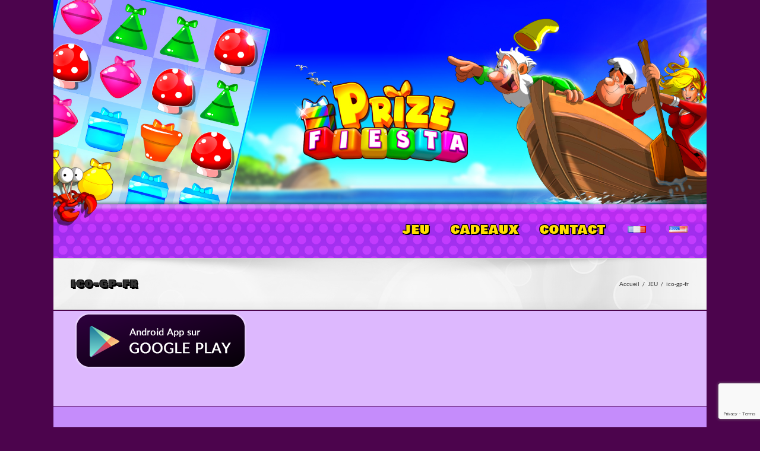

--- FILE ---
content_type: text/html; charset=utf-8
request_url: https://www.google.com/recaptcha/api2/anchor?ar=1&k=6LcnPNQZAAAAALq3FEH8-j5mSJCbcfQNrXL5gY9-&co=aHR0cDovL3d3dy5wcml6ZS1maWVzdGEuaW5mbzo4MA..&hl=en&v=PoyoqOPhxBO7pBk68S4YbpHZ&size=invisible&anchor-ms=20000&execute-ms=30000&cb=lue9rmvj8dm9
body_size: 48623
content:
<!DOCTYPE HTML><html dir="ltr" lang="en"><head><meta http-equiv="Content-Type" content="text/html; charset=UTF-8">
<meta http-equiv="X-UA-Compatible" content="IE=edge">
<title>reCAPTCHA</title>
<style type="text/css">
/* cyrillic-ext */
@font-face {
  font-family: 'Roboto';
  font-style: normal;
  font-weight: 400;
  font-stretch: 100%;
  src: url(//fonts.gstatic.com/s/roboto/v48/KFO7CnqEu92Fr1ME7kSn66aGLdTylUAMa3GUBHMdazTgWw.woff2) format('woff2');
  unicode-range: U+0460-052F, U+1C80-1C8A, U+20B4, U+2DE0-2DFF, U+A640-A69F, U+FE2E-FE2F;
}
/* cyrillic */
@font-face {
  font-family: 'Roboto';
  font-style: normal;
  font-weight: 400;
  font-stretch: 100%;
  src: url(//fonts.gstatic.com/s/roboto/v48/KFO7CnqEu92Fr1ME7kSn66aGLdTylUAMa3iUBHMdazTgWw.woff2) format('woff2');
  unicode-range: U+0301, U+0400-045F, U+0490-0491, U+04B0-04B1, U+2116;
}
/* greek-ext */
@font-face {
  font-family: 'Roboto';
  font-style: normal;
  font-weight: 400;
  font-stretch: 100%;
  src: url(//fonts.gstatic.com/s/roboto/v48/KFO7CnqEu92Fr1ME7kSn66aGLdTylUAMa3CUBHMdazTgWw.woff2) format('woff2');
  unicode-range: U+1F00-1FFF;
}
/* greek */
@font-face {
  font-family: 'Roboto';
  font-style: normal;
  font-weight: 400;
  font-stretch: 100%;
  src: url(//fonts.gstatic.com/s/roboto/v48/KFO7CnqEu92Fr1ME7kSn66aGLdTylUAMa3-UBHMdazTgWw.woff2) format('woff2');
  unicode-range: U+0370-0377, U+037A-037F, U+0384-038A, U+038C, U+038E-03A1, U+03A3-03FF;
}
/* math */
@font-face {
  font-family: 'Roboto';
  font-style: normal;
  font-weight: 400;
  font-stretch: 100%;
  src: url(//fonts.gstatic.com/s/roboto/v48/KFO7CnqEu92Fr1ME7kSn66aGLdTylUAMawCUBHMdazTgWw.woff2) format('woff2');
  unicode-range: U+0302-0303, U+0305, U+0307-0308, U+0310, U+0312, U+0315, U+031A, U+0326-0327, U+032C, U+032F-0330, U+0332-0333, U+0338, U+033A, U+0346, U+034D, U+0391-03A1, U+03A3-03A9, U+03B1-03C9, U+03D1, U+03D5-03D6, U+03F0-03F1, U+03F4-03F5, U+2016-2017, U+2034-2038, U+203C, U+2040, U+2043, U+2047, U+2050, U+2057, U+205F, U+2070-2071, U+2074-208E, U+2090-209C, U+20D0-20DC, U+20E1, U+20E5-20EF, U+2100-2112, U+2114-2115, U+2117-2121, U+2123-214F, U+2190, U+2192, U+2194-21AE, U+21B0-21E5, U+21F1-21F2, U+21F4-2211, U+2213-2214, U+2216-22FF, U+2308-230B, U+2310, U+2319, U+231C-2321, U+2336-237A, U+237C, U+2395, U+239B-23B7, U+23D0, U+23DC-23E1, U+2474-2475, U+25AF, U+25B3, U+25B7, U+25BD, U+25C1, U+25CA, U+25CC, U+25FB, U+266D-266F, U+27C0-27FF, U+2900-2AFF, U+2B0E-2B11, U+2B30-2B4C, U+2BFE, U+3030, U+FF5B, U+FF5D, U+1D400-1D7FF, U+1EE00-1EEFF;
}
/* symbols */
@font-face {
  font-family: 'Roboto';
  font-style: normal;
  font-weight: 400;
  font-stretch: 100%;
  src: url(//fonts.gstatic.com/s/roboto/v48/KFO7CnqEu92Fr1ME7kSn66aGLdTylUAMaxKUBHMdazTgWw.woff2) format('woff2');
  unicode-range: U+0001-000C, U+000E-001F, U+007F-009F, U+20DD-20E0, U+20E2-20E4, U+2150-218F, U+2190, U+2192, U+2194-2199, U+21AF, U+21E6-21F0, U+21F3, U+2218-2219, U+2299, U+22C4-22C6, U+2300-243F, U+2440-244A, U+2460-24FF, U+25A0-27BF, U+2800-28FF, U+2921-2922, U+2981, U+29BF, U+29EB, U+2B00-2BFF, U+4DC0-4DFF, U+FFF9-FFFB, U+10140-1018E, U+10190-1019C, U+101A0, U+101D0-101FD, U+102E0-102FB, U+10E60-10E7E, U+1D2C0-1D2D3, U+1D2E0-1D37F, U+1F000-1F0FF, U+1F100-1F1AD, U+1F1E6-1F1FF, U+1F30D-1F30F, U+1F315, U+1F31C, U+1F31E, U+1F320-1F32C, U+1F336, U+1F378, U+1F37D, U+1F382, U+1F393-1F39F, U+1F3A7-1F3A8, U+1F3AC-1F3AF, U+1F3C2, U+1F3C4-1F3C6, U+1F3CA-1F3CE, U+1F3D4-1F3E0, U+1F3ED, U+1F3F1-1F3F3, U+1F3F5-1F3F7, U+1F408, U+1F415, U+1F41F, U+1F426, U+1F43F, U+1F441-1F442, U+1F444, U+1F446-1F449, U+1F44C-1F44E, U+1F453, U+1F46A, U+1F47D, U+1F4A3, U+1F4B0, U+1F4B3, U+1F4B9, U+1F4BB, U+1F4BF, U+1F4C8-1F4CB, U+1F4D6, U+1F4DA, U+1F4DF, U+1F4E3-1F4E6, U+1F4EA-1F4ED, U+1F4F7, U+1F4F9-1F4FB, U+1F4FD-1F4FE, U+1F503, U+1F507-1F50B, U+1F50D, U+1F512-1F513, U+1F53E-1F54A, U+1F54F-1F5FA, U+1F610, U+1F650-1F67F, U+1F687, U+1F68D, U+1F691, U+1F694, U+1F698, U+1F6AD, U+1F6B2, U+1F6B9-1F6BA, U+1F6BC, U+1F6C6-1F6CF, U+1F6D3-1F6D7, U+1F6E0-1F6EA, U+1F6F0-1F6F3, U+1F6F7-1F6FC, U+1F700-1F7FF, U+1F800-1F80B, U+1F810-1F847, U+1F850-1F859, U+1F860-1F887, U+1F890-1F8AD, U+1F8B0-1F8BB, U+1F8C0-1F8C1, U+1F900-1F90B, U+1F93B, U+1F946, U+1F984, U+1F996, U+1F9E9, U+1FA00-1FA6F, U+1FA70-1FA7C, U+1FA80-1FA89, U+1FA8F-1FAC6, U+1FACE-1FADC, U+1FADF-1FAE9, U+1FAF0-1FAF8, U+1FB00-1FBFF;
}
/* vietnamese */
@font-face {
  font-family: 'Roboto';
  font-style: normal;
  font-weight: 400;
  font-stretch: 100%;
  src: url(//fonts.gstatic.com/s/roboto/v48/KFO7CnqEu92Fr1ME7kSn66aGLdTylUAMa3OUBHMdazTgWw.woff2) format('woff2');
  unicode-range: U+0102-0103, U+0110-0111, U+0128-0129, U+0168-0169, U+01A0-01A1, U+01AF-01B0, U+0300-0301, U+0303-0304, U+0308-0309, U+0323, U+0329, U+1EA0-1EF9, U+20AB;
}
/* latin-ext */
@font-face {
  font-family: 'Roboto';
  font-style: normal;
  font-weight: 400;
  font-stretch: 100%;
  src: url(//fonts.gstatic.com/s/roboto/v48/KFO7CnqEu92Fr1ME7kSn66aGLdTylUAMa3KUBHMdazTgWw.woff2) format('woff2');
  unicode-range: U+0100-02BA, U+02BD-02C5, U+02C7-02CC, U+02CE-02D7, U+02DD-02FF, U+0304, U+0308, U+0329, U+1D00-1DBF, U+1E00-1E9F, U+1EF2-1EFF, U+2020, U+20A0-20AB, U+20AD-20C0, U+2113, U+2C60-2C7F, U+A720-A7FF;
}
/* latin */
@font-face {
  font-family: 'Roboto';
  font-style: normal;
  font-weight: 400;
  font-stretch: 100%;
  src: url(//fonts.gstatic.com/s/roboto/v48/KFO7CnqEu92Fr1ME7kSn66aGLdTylUAMa3yUBHMdazQ.woff2) format('woff2');
  unicode-range: U+0000-00FF, U+0131, U+0152-0153, U+02BB-02BC, U+02C6, U+02DA, U+02DC, U+0304, U+0308, U+0329, U+2000-206F, U+20AC, U+2122, U+2191, U+2193, U+2212, U+2215, U+FEFF, U+FFFD;
}
/* cyrillic-ext */
@font-face {
  font-family: 'Roboto';
  font-style: normal;
  font-weight: 500;
  font-stretch: 100%;
  src: url(//fonts.gstatic.com/s/roboto/v48/KFO7CnqEu92Fr1ME7kSn66aGLdTylUAMa3GUBHMdazTgWw.woff2) format('woff2');
  unicode-range: U+0460-052F, U+1C80-1C8A, U+20B4, U+2DE0-2DFF, U+A640-A69F, U+FE2E-FE2F;
}
/* cyrillic */
@font-face {
  font-family: 'Roboto';
  font-style: normal;
  font-weight: 500;
  font-stretch: 100%;
  src: url(//fonts.gstatic.com/s/roboto/v48/KFO7CnqEu92Fr1ME7kSn66aGLdTylUAMa3iUBHMdazTgWw.woff2) format('woff2');
  unicode-range: U+0301, U+0400-045F, U+0490-0491, U+04B0-04B1, U+2116;
}
/* greek-ext */
@font-face {
  font-family: 'Roboto';
  font-style: normal;
  font-weight: 500;
  font-stretch: 100%;
  src: url(//fonts.gstatic.com/s/roboto/v48/KFO7CnqEu92Fr1ME7kSn66aGLdTylUAMa3CUBHMdazTgWw.woff2) format('woff2');
  unicode-range: U+1F00-1FFF;
}
/* greek */
@font-face {
  font-family: 'Roboto';
  font-style: normal;
  font-weight: 500;
  font-stretch: 100%;
  src: url(//fonts.gstatic.com/s/roboto/v48/KFO7CnqEu92Fr1ME7kSn66aGLdTylUAMa3-UBHMdazTgWw.woff2) format('woff2');
  unicode-range: U+0370-0377, U+037A-037F, U+0384-038A, U+038C, U+038E-03A1, U+03A3-03FF;
}
/* math */
@font-face {
  font-family: 'Roboto';
  font-style: normal;
  font-weight: 500;
  font-stretch: 100%;
  src: url(//fonts.gstatic.com/s/roboto/v48/KFO7CnqEu92Fr1ME7kSn66aGLdTylUAMawCUBHMdazTgWw.woff2) format('woff2');
  unicode-range: U+0302-0303, U+0305, U+0307-0308, U+0310, U+0312, U+0315, U+031A, U+0326-0327, U+032C, U+032F-0330, U+0332-0333, U+0338, U+033A, U+0346, U+034D, U+0391-03A1, U+03A3-03A9, U+03B1-03C9, U+03D1, U+03D5-03D6, U+03F0-03F1, U+03F4-03F5, U+2016-2017, U+2034-2038, U+203C, U+2040, U+2043, U+2047, U+2050, U+2057, U+205F, U+2070-2071, U+2074-208E, U+2090-209C, U+20D0-20DC, U+20E1, U+20E5-20EF, U+2100-2112, U+2114-2115, U+2117-2121, U+2123-214F, U+2190, U+2192, U+2194-21AE, U+21B0-21E5, U+21F1-21F2, U+21F4-2211, U+2213-2214, U+2216-22FF, U+2308-230B, U+2310, U+2319, U+231C-2321, U+2336-237A, U+237C, U+2395, U+239B-23B7, U+23D0, U+23DC-23E1, U+2474-2475, U+25AF, U+25B3, U+25B7, U+25BD, U+25C1, U+25CA, U+25CC, U+25FB, U+266D-266F, U+27C0-27FF, U+2900-2AFF, U+2B0E-2B11, U+2B30-2B4C, U+2BFE, U+3030, U+FF5B, U+FF5D, U+1D400-1D7FF, U+1EE00-1EEFF;
}
/* symbols */
@font-face {
  font-family: 'Roboto';
  font-style: normal;
  font-weight: 500;
  font-stretch: 100%;
  src: url(//fonts.gstatic.com/s/roboto/v48/KFO7CnqEu92Fr1ME7kSn66aGLdTylUAMaxKUBHMdazTgWw.woff2) format('woff2');
  unicode-range: U+0001-000C, U+000E-001F, U+007F-009F, U+20DD-20E0, U+20E2-20E4, U+2150-218F, U+2190, U+2192, U+2194-2199, U+21AF, U+21E6-21F0, U+21F3, U+2218-2219, U+2299, U+22C4-22C6, U+2300-243F, U+2440-244A, U+2460-24FF, U+25A0-27BF, U+2800-28FF, U+2921-2922, U+2981, U+29BF, U+29EB, U+2B00-2BFF, U+4DC0-4DFF, U+FFF9-FFFB, U+10140-1018E, U+10190-1019C, U+101A0, U+101D0-101FD, U+102E0-102FB, U+10E60-10E7E, U+1D2C0-1D2D3, U+1D2E0-1D37F, U+1F000-1F0FF, U+1F100-1F1AD, U+1F1E6-1F1FF, U+1F30D-1F30F, U+1F315, U+1F31C, U+1F31E, U+1F320-1F32C, U+1F336, U+1F378, U+1F37D, U+1F382, U+1F393-1F39F, U+1F3A7-1F3A8, U+1F3AC-1F3AF, U+1F3C2, U+1F3C4-1F3C6, U+1F3CA-1F3CE, U+1F3D4-1F3E0, U+1F3ED, U+1F3F1-1F3F3, U+1F3F5-1F3F7, U+1F408, U+1F415, U+1F41F, U+1F426, U+1F43F, U+1F441-1F442, U+1F444, U+1F446-1F449, U+1F44C-1F44E, U+1F453, U+1F46A, U+1F47D, U+1F4A3, U+1F4B0, U+1F4B3, U+1F4B9, U+1F4BB, U+1F4BF, U+1F4C8-1F4CB, U+1F4D6, U+1F4DA, U+1F4DF, U+1F4E3-1F4E6, U+1F4EA-1F4ED, U+1F4F7, U+1F4F9-1F4FB, U+1F4FD-1F4FE, U+1F503, U+1F507-1F50B, U+1F50D, U+1F512-1F513, U+1F53E-1F54A, U+1F54F-1F5FA, U+1F610, U+1F650-1F67F, U+1F687, U+1F68D, U+1F691, U+1F694, U+1F698, U+1F6AD, U+1F6B2, U+1F6B9-1F6BA, U+1F6BC, U+1F6C6-1F6CF, U+1F6D3-1F6D7, U+1F6E0-1F6EA, U+1F6F0-1F6F3, U+1F6F7-1F6FC, U+1F700-1F7FF, U+1F800-1F80B, U+1F810-1F847, U+1F850-1F859, U+1F860-1F887, U+1F890-1F8AD, U+1F8B0-1F8BB, U+1F8C0-1F8C1, U+1F900-1F90B, U+1F93B, U+1F946, U+1F984, U+1F996, U+1F9E9, U+1FA00-1FA6F, U+1FA70-1FA7C, U+1FA80-1FA89, U+1FA8F-1FAC6, U+1FACE-1FADC, U+1FADF-1FAE9, U+1FAF0-1FAF8, U+1FB00-1FBFF;
}
/* vietnamese */
@font-face {
  font-family: 'Roboto';
  font-style: normal;
  font-weight: 500;
  font-stretch: 100%;
  src: url(//fonts.gstatic.com/s/roboto/v48/KFO7CnqEu92Fr1ME7kSn66aGLdTylUAMa3OUBHMdazTgWw.woff2) format('woff2');
  unicode-range: U+0102-0103, U+0110-0111, U+0128-0129, U+0168-0169, U+01A0-01A1, U+01AF-01B0, U+0300-0301, U+0303-0304, U+0308-0309, U+0323, U+0329, U+1EA0-1EF9, U+20AB;
}
/* latin-ext */
@font-face {
  font-family: 'Roboto';
  font-style: normal;
  font-weight: 500;
  font-stretch: 100%;
  src: url(//fonts.gstatic.com/s/roboto/v48/KFO7CnqEu92Fr1ME7kSn66aGLdTylUAMa3KUBHMdazTgWw.woff2) format('woff2');
  unicode-range: U+0100-02BA, U+02BD-02C5, U+02C7-02CC, U+02CE-02D7, U+02DD-02FF, U+0304, U+0308, U+0329, U+1D00-1DBF, U+1E00-1E9F, U+1EF2-1EFF, U+2020, U+20A0-20AB, U+20AD-20C0, U+2113, U+2C60-2C7F, U+A720-A7FF;
}
/* latin */
@font-face {
  font-family: 'Roboto';
  font-style: normal;
  font-weight: 500;
  font-stretch: 100%;
  src: url(//fonts.gstatic.com/s/roboto/v48/KFO7CnqEu92Fr1ME7kSn66aGLdTylUAMa3yUBHMdazQ.woff2) format('woff2');
  unicode-range: U+0000-00FF, U+0131, U+0152-0153, U+02BB-02BC, U+02C6, U+02DA, U+02DC, U+0304, U+0308, U+0329, U+2000-206F, U+20AC, U+2122, U+2191, U+2193, U+2212, U+2215, U+FEFF, U+FFFD;
}
/* cyrillic-ext */
@font-face {
  font-family: 'Roboto';
  font-style: normal;
  font-weight: 900;
  font-stretch: 100%;
  src: url(//fonts.gstatic.com/s/roboto/v48/KFO7CnqEu92Fr1ME7kSn66aGLdTylUAMa3GUBHMdazTgWw.woff2) format('woff2');
  unicode-range: U+0460-052F, U+1C80-1C8A, U+20B4, U+2DE0-2DFF, U+A640-A69F, U+FE2E-FE2F;
}
/* cyrillic */
@font-face {
  font-family: 'Roboto';
  font-style: normal;
  font-weight: 900;
  font-stretch: 100%;
  src: url(//fonts.gstatic.com/s/roboto/v48/KFO7CnqEu92Fr1ME7kSn66aGLdTylUAMa3iUBHMdazTgWw.woff2) format('woff2');
  unicode-range: U+0301, U+0400-045F, U+0490-0491, U+04B0-04B1, U+2116;
}
/* greek-ext */
@font-face {
  font-family: 'Roboto';
  font-style: normal;
  font-weight: 900;
  font-stretch: 100%;
  src: url(//fonts.gstatic.com/s/roboto/v48/KFO7CnqEu92Fr1ME7kSn66aGLdTylUAMa3CUBHMdazTgWw.woff2) format('woff2');
  unicode-range: U+1F00-1FFF;
}
/* greek */
@font-face {
  font-family: 'Roboto';
  font-style: normal;
  font-weight: 900;
  font-stretch: 100%;
  src: url(//fonts.gstatic.com/s/roboto/v48/KFO7CnqEu92Fr1ME7kSn66aGLdTylUAMa3-UBHMdazTgWw.woff2) format('woff2');
  unicode-range: U+0370-0377, U+037A-037F, U+0384-038A, U+038C, U+038E-03A1, U+03A3-03FF;
}
/* math */
@font-face {
  font-family: 'Roboto';
  font-style: normal;
  font-weight: 900;
  font-stretch: 100%;
  src: url(//fonts.gstatic.com/s/roboto/v48/KFO7CnqEu92Fr1ME7kSn66aGLdTylUAMawCUBHMdazTgWw.woff2) format('woff2');
  unicode-range: U+0302-0303, U+0305, U+0307-0308, U+0310, U+0312, U+0315, U+031A, U+0326-0327, U+032C, U+032F-0330, U+0332-0333, U+0338, U+033A, U+0346, U+034D, U+0391-03A1, U+03A3-03A9, U+03B1-03C9, U+03D1, U+03D5-03D6, U+03F0-03F1, U+03F4-03F5, U+2016-2017, U+2034-2038, U+203C, U+2040, U+2043, U+2047, U+2050, U+2057, U+205F, U+2070-2071, U+2074-208E, U+2090-209C, U+20D0-20DC, U+20E1, U+20E5-20EF, U+2100-2112, U+2114-2115, U+2117-2121, U+2123-214F, U+2190, U+2192, U+2194-21AE, U+21B0-21E5, U+21F1-21F2, U+21F4-2211, U+2213-2214, U+2216-22FF, U+2308-230B, U+2310, U+2319, U+231C-2321, U+2336-237A, U+237C, U+2395, U+239B-23B7, U+23D0, U+23DC-23E1, U+2474-2475, U+25AF, U+25B3, U+25B7, U+25BD, U+25C1, U+25CA, U+25CC, U+25FB, U+266D-266F, U+27C0-27FF, U+2900-2AFF, U+2B0E-2B11, U+2B30-2B4C, U+2BFE, U+3030, U+FF5B, U+FF5D, U+1D400-1D7FF, U+1EE00-1EEFF;
}
/* symbols */
@font-face {
  font-family: 'Roboto';
  font-style: normal;
  font-weight: 900;
  font-stretch: 100%;
  src: url(//fonts.gstatic.com/s/roboto/v48/KFO7CnqEu92Fr1ME7kSn66aGLdTylUAMaxKUBHMdazTgWw.woff2) format('woff2');
  unicode-range: U+0001-000C, U+000E-001F, U+007F-009F, U+20DD-20E0, U+20E2-20E4, U+2150-218F, U+2190, U+2192, U+2194-2199, U+21AF, U+21E6-21F0, U+21F3, U+2218-2219, U+2299, U+22C4-22C6, U+2300-243F, U+2440-244A, U+2460-24FF, U+25A0-27BF, U+2800-28FF, U+2921-2922, U+2981, U+29BF, U+29EB, U+2B00-2BFF, U+4DC0-4DFF, U+FFF9-FFFB, U+10140-1018E, U+10190-1019C, U+101A0, U+101D0-101FD, U+102E0-102FB, U+10E60-10E7E, U+1D2C0-1D2D3, U+1D2E0-1D37F, U+1F000-1F0FF, U+1F100-1F1AD, U+1F1E6-1F1FF, U+1F30D-1F30F, U+1F315, U+1F31C, U+1F31E, U+1F320-1F32C, U+1F336, U+1F378, U+1F37D, U+1F382, U+1F393-1F39F, U+1F3A7-1F3A8, U+1F3AC-1F3AF, U+1F3C2, U+1F3C4-1F3C6, U+1F3CA-1F3CE, U+1F3D4-1F3E0, U+1F3ED, U+1F3F1-1F3F3, U+1F3F5-1F3F7, U+1F408, U+1F415, U+1F41F, U+1F426, U+1F43F, U+1F441-1F442, U+1F444, U+1F446-1F449, U+1F44C-1F44E, U+1F453, U+1F46A, U+1F47D, U+1F4A3, U+1F4B0, U+1F4B3, U+1F4B9, U+1F4BB, U+1F4BF, U+1F4C8-1F4CB, U+1F4D6, U+1F4DA, U+1F4DF, U+1F4E3-1F4E6, U+1F4EA-1F4ED, U+1F4F7, U+1F4F9-1F4FB, U+1F4FD-1F4FE, U+1F503, U+1F507-1F50B, U+1F50D, U+1F512-1F513, U+1F53E-1F54A, U+1F54F-1F5FA, U+1F610, U+1F650-1F67F, U+1F687, U+1F68D, U+1F691, U+1F694, U+1F698, U+1F6AD, U+1F6B2, U+1F6B9-1F6BA, U+1F6BC, U+1F6C6-1F6CF, U+1F6D3-1F6D7, U+1F6E0-1F6EA, U+1F6F0-1F6F3, U+1F6F7-1F6FC, U+1F700-1F7FF, U+1F800-1F80B, U+1F810-1F847, U+1F850-1F859, U+1F860-1F887, U+1F890-1F8AD, U+1F8B0-1F8BB, U+1F8C0-1F8C1, U+1F900-1F90B, U+1F93B, U+1F946, U+1F984, U+1F996, U+1F9E9, U+1FA00-1FA6F, U+1FA70-1FA7C, U+1FA80-1FA89, U+1FA8F-1FAC6, U+1FACE-1FADC, U+1FADF-1FAE9, U+1FAF0-1FAF8, U+1FB00-1FBFF;
}
/* vietnamese */
@font-face {
  font-family: 'Roboto';
  font-style: normal;
  font-weight: 900;
  font-stretch: 100%;
  src: url(//fonts.gstatic.com/s/roboto/v48/KFO7CnqEu92Fr1ME7kSn66aGLdTylUAMa3OUBHMdazTgWw.woff2) format('woff2');
  unicode-range: U+0102-0103, U+0110-0111, U+0128-0129, U+0168-0169, U+01A0-01A1, U+01AF-01B0, U+0300-0301, U+0303-0304, U+0308-0309, U+0323, U+0329, U+1EA0-1EF9, U+20AB;
}
/* latin-ext */
@font-face {
  font-family: 'Roboto';
  font-style: normal;
  font-weight: 900;
  font-stretch: 100%;
  src: url(//fonts.gstatic.com/s/roboto/v48/KFO7CnqEu92Fr1ME7kSn66aGLdTylUAMa3KUBHMdazTgWw.woff2) format('woff2');
  unicode-range: U+0100-02BA, U+02BD-02C5, U+02C7-02CC, U+02CE-02D7, U+02DD-02FF, U+0304, U+0308, U+0329, U+1D00-1DBF, U+1E00-1E9F, U+1EF2-1EFF, U+2020, U+20A0-20AB, U+20AD-20C0, U+2113, U+2C60-2C7F, U+A720-A7FF;
}
/* latin */
@font-face {
  font-family: 'Roboto';
  font-style: normal;
  font-weight: 900;
  font-stretch: 100%;
  src: url(//fonts.gstatic.com/s/roboto/v48/KFO7CnqEu92Fr1ME7kSn66aGLdTylUAMa3yUBHMdazQ.woff2) format('woff2');
  unicode-range: U+0000-00FF, U+0131, U+0152-0153, U+02BB-02BC, U+02C6, U+02DA, U+02DC, U+0304, U+0308, U+0329, U+2000-206F, U+20AC, U+2122, U+2191, U+2193, U+2212, U+2215, U+FEFF, U+FFFD;
}

</style>
<link rel="stylesheet" type="text/css" href="https://www.gstatic.com/recaptcha/releases/PoyoqOPhxBO7pBk68S4YbpHZ/styles__ltr.css">
<script nonce="t4InZIJJyDRBRufK5mtAEw" type="text/javascript">window['__recaptcha_api'] = 'https://www.google.com/recaptcha/api2/';</script>
<script type="text/javascript" src="https://www.gstatic.com/recaptcha/releases/PoyoqOPhxBO7pBk68S4YbpHZ/recaptcha__en.js" nonce="t4InZIJJyDRBRufK5mtAEw">
      
    </script></head>
<body><div id="rc-anchor-alert" class="rc-anchor-alert"></div>
<input type="hidden" id="recaptcha-token" value="[base64]">
<script type="text/javascript" nonce="t4InZIJJyDRBRufK5mtAEw">
      recaptcha.anchor.Main.init("[\x22ainput\x22,[\x22bgdata\x22,\x22\x22,\[base64]/[base64]/[base64]/[base64]/[base64]/[base64]/[base64]/[base64]/[base64]/[base64]\\u003d\x22,\[base64]\x22,\[base64]/w5gfw5HCkSBfFhvCpsOmw5xRbsKxw6TDlMK8w7LChho9wqZ4ShQlXHo3w6pqwplaw75GNsKgO8O4w6zDnmxZKcO5w4XDi8O3HU9Jw43CsmrDskXDjiXCp8KfQRhdNcO3cMOzw4hLw5bCmXjCqcOmw6rCnMO3w6kQc2JEb8OHVDPCjcOrHjY5w7U9wq/DtcOXw5/Ck8OHwpHCgydlw6HCjMKtwoxSwrLDqBh4wpnDnMK1w4Bxwq8OAcKcN8OWw6HDuUBkTRdTwo7DksKAwonCrF3DhVfDpyTCvWvCmxjDikcYwrYociHCpcK8w5LClMKuwrlIAT3CrcKaw4/DtXZ7OsKCw73CryBQwrJMGVwLwoA6KE3DhGM9w442MlxywoPChVQ5wqZbHcKTXwTDrXXCj8ONw7HDscKra8K9wqouwqHCs8KZwrdmJcO4woTCmMKZIMKKZRPDq8OYHw/DqGJ/P8K2wonChcOMc8KPdcKSwqjCg1/DrxjDqATCqTzCt8OHPBAkw5Viw57DiMKiK0LDjmHCnRYEw7nCusK3CMKHwpMpw61jwoLCuMO4ScOgAHjCjMKUw5jDiR/CqWDDncKyw51WOsOcRWIPVMK6FsKqEMK7OGI+EsKQwrQ0HEnCsMKZTcOow6sbwr82aWtzw7p/[base64]/CnMOoEsO0LCHDvATDgyDCpsOKOX/[base64]/DpMO9fsOAwofCiTjCsBdfOMO6DwR0P8OIw5FYw6JewqLCqMOxdApow7DCmg/DhcKgIB9cwqbClTzCrMKAwrTDqV3DmgAlIG7DmAAvFcKtwovCixTDpcOGNTnCqDNnOUZ4ccK5TE3CnMO1w5RGwqcjw4BwFcK8wqfDi8Ofwr3DuGDDmF4bHMOiZ8O+KS7DlsO3WyZ0bMOzQD5zMx/[base64]/DnMK7cFwbOHbCsAA3w74RXl0Gwqp3wpgQVmLDhsOQwrLCkVsCZcKlKMKTcMODbWIBEcKAEMKAwpIzw6jClxFyZynCnTIQOMKuCllHDSUKPE8qKxrCnUnDoFfDuC8vwoMnw59efsKsI3Q9BsKgw57Cs8O/w6nDt2R8w7wzUsKRUsOmdn/Cr3p8wq9yA2LDkgbCtcOJw5DCrXxMZQrDtidFU8Ozwr51IBFee1t4VlNBGGfCn1/CrMKUJBjDoizDrTbCgwHCoRHDrX7CjyTDgMOiIMODF27DlsOaX1cjPRp6VD/[base64]/[base64]/CihLDokrClkdqOzfDnMKCPcOxw57Ck8OocX0/wpbDjsKYwrJuZUsVFMK+w4BXC8Oywqh0w5bCicO6L2g8w6bCiB0KwrvDkgBhw5ASwr1RMEPCt8KVwqXCo8KpcnLChnXDocK7A8OewrhKWmnDgnHDolcPKcOew5R1U8K7LgbChkXDrxhNw7J9IQ7DgcKowoEuw7TDi1DCiW95Zl5MNMOvSAogw4NNDsOww4NMwpx/Vjgxw6xfw5nCg8OsMcOEwq7CknbDilgMTwLDncK+Lh1/[base64]/TsOaXzM/ccK7w5XCkQRWacKaVcKeE8O3KDvCtU7Dl8OBwonDmcK1wrXDu8OSSMKCwoJZTsKpw5MwwrnCk3swwopvwq7DsizDtD0eGMOMVsOzUCczwoIFYsObT8OMXz9fB1vDiAXCmGrCng7DvsOsNMKMwpvDohFewpw/BsKmIArDpcOgwoFeaXtow7IVw6gSdsKwwqUOKHPDvSM5wp5NwpYhWE9vw7/[base64]/DtcOwwrUdKcKGw4/CjsO4w5LDrTpYXjjCg8O6wo/Dsng6w4nDisK5woBtwo/[base64]/CpiXCjMOVwpzDgC/DrMK+w51yw6psw4Umw401EQvCgx/DnV8Sw4bComR8XcOawqAwwow7F8KFw6DCmcODIMKwwobDmDjCvAHCtjXDs8KWLRwAwqluR3wlwoPDjXYTOgLCgcKJP8KNP2fDkMOxZcOWfsKcY1XCoTvCj8ObRU8pbMOybMKDwrvDm3vDpy83wrLDj8OXUcOUw7/CrH3Dn8Ouw4/DjsKee8OrwqDDvBQXw5NAKsKhw6vCln5KQVfDgwljw6/ChsOiUsOyw47CmcK2NsK9w5xXdsOucsKYE8KvCE4nwpJrwp9kwpV6wrXDs0ZhwrxHbkrCpFpgwovDoMOhShkhRCIqRT7DmsKgwpbDvTdVw58/DklSEmJfwpYiU28ZPkEQV3rCogtpwq3DggXCocKKw7PCo0VmIEA7woDDnmLCu8O1w6Ydw5lNw6DDosKRwr8lTBrCusOkwq5+w55BwpzCn8Kgw6LDv2l3VT9Nw7JeSC4/Ww7DhMKxwrB+TERLW2cxwrzCtGzDmWXDvhLCuiDDo8KbaxgmwprDrCNKw5/ClMOYFDLDi8OURcOvwo1oZMKPw6tMakDDnnTDtVrDrEdFwpF4w6UpecKMw6INwrJ5Kxd6wrHCqxHDoEMxwrJJZh/Co8K9VDIJwoskeMOUbMOEw57Dh8OMVB4/w4Q5w749VsKZwpEoYsKRw61pRsK3woJZX8OAwqglJcKMUcO7IcKmDcO2WsOsJXPClsKZw4lwwpTDmRPCilvCmMKCwpM1Sk8jAwPChsOWwqrDjwPClMKTYcKbOQFdQMKYwr9dA8Okw4goH8Ozw4BPCMOEcMOkwpUpM8KJXMOywpjChHAsw4gteVzDkm/Cu8KCwpXDjEQIJCXCosOQwpwawpbCpMOxw4zCuErCmDRuP2EvXMOZwqxYTsO5w7HCsMKVXMK/G8KMwrwDwqLCkmjCu8KxK1B7XFXDucK9U8OuwpLDkcK0Vw3CsSLDn0o2w63Cl8O0w7EJwrnCmH3DmH/DuhdPFFgyU8K4aMOzcMO6w7UmwqdbACbDsjQOw4xwCGvDlsOgwpl1XcKpwos6QkVJw4Bew5YoEcOnbQ/DgDEBbsOVIjcOdsKCwoUKw4fDoMOYSGrDtTPDmR/CmcOCYDbCusOWwrjDuCDCjcKwwq3DoSYLw7LDmcOzYgEmw6dow7wSAB/Dnn1VIMOCwoFiwovDphZlwpRDfsOPS8O3wonCjsKEwpvCiEg4wqB/wprCjsKwwrbDsnrDkcOEEsKtwoTCjxpIKW8PHhXCo8KrwoUvw6JQwrd/HMOYJsK0wqLCvAnCsyAtw7FzO0DDusKGwoVHbgBZMsKSwrM0QcOXQmlOw7w6wqFyAi/CpsOhw5zCrcO4DF9cw67DgMOdwqLDix3Cj0jDm3vDosO9w55+wr8iw6/DkUvCpSJbw6wxMzLCi8KGYkTCo8KwCAfCosO6bcKeThnDs8KJw77Dh3k2McO2w6rCsQNzw7NBwqPDki02w4YuZhpxN8OFwqJGwpoQw7Y1AXd/w6QswrRzSDdtacK3w4/Dijgdw6JEXwUiUXXDuMOww5BaeMOuNsO1KsOUNsK9wqrCrBEsw4jClMK2cMOAw7RBDsKgcx5kVxBXwqpxwoxrO8OrdXjDniowAcOdwp/[base64]/DkFM2fcO8Pl9Ew7vDhcKTwq8Ew4wfwqDCvhwkUMKzSMO5MkYDNHJ1F3wxQjvCrBnDoFbCusKKwqFywrrDpsOgGkYccQNzwot3LsOBwqPDpMOmwpp9ecKsw5g/[base64]/wq06wrcZI8OoDUFUwrxMw4c+IMK9w4bClkgHWcOxXiBYwqfDt8OYwrtAw75owrljw63Dm8KLEsKnIsKnwq9xw7nCvXjCn8O/SmZpEMOyFMKnD0JaT0DCjcOKRMO/[base64]/GMKnRMO/[base64]/CrsKbNlcBNsKDwrV3MQ7CtQvDocKHwrE2wpTCu1nDtcK8w58QJDoJwoQ1w7nChMKvR8KHworDr8KZw4w0w4PCssO/wrcML8K8wroPw67CmgMQGFozw7nDqVN4w57CjMKnLsOnwopMDcKJesK/wqhSwrrDuMOIw7HDkFrDm1jDjy7DtFLCq8OVTxXDqsOqwoUybnvDgmzCpj3Clh/DtS89wpLCpsKHLGEywqwaw7bCi8Onw40+EcKBdsKYw5g6wo5hRcO+w67DjcOvw7RJUsOpbxrCvhfDp8OcWgPCjg4YMcOzwphfw4zCpsKOZzXCqn94CsK2JcOnPj86wqZxI8OcIsKVdMOawr1/woBWW8OLw6gBPC5Ww5lvQsKEwppKw7k2wrzDtnVKLMKXwotfw7ZLw5HCh8O2wpbDhsOvY8KfVAA9w7Q9OcOWwr/CoSjCocK0wrbCi8KSIiHDqjXCisKmHcOFDxEzMF4bw7LDv8OTw5lYwpA5w71swo9EGnJnFGctwrvChlFiJcK2wrvChMOiJhXDpcKQCk4UwrEaccKMw47Cl8Kiw4NWBj4awo90J8OpDC/[base64]/CsMOWY8OSwqjDuGt2FsOxPMO6wqlRwrTCp23Dvxxkw53Dt8KmC8O9OcOnw5Vqw6xhWMO7JQMOw5YnDhLDmsKWwqNQE8ORwr7DhExsccOtwr/[base64]/CgcKsasOZwrHDpkV4AcKGw4vCpsOAA3XCp8OtA8OHw4TCgsOrFcKFcMO0wrzDvUsFw7Qywr/DiktnfsOCejQ1wq/CsnbCjcOhQ8O5e8Olw5/CocOdb8KDwoXDmsK0woRjUBANwr3CtMOow4gVeMKFfMKhwpcBScK+wr5WwrjChMOvYcKPw6/DrsK6LHjDo1zDo8KCw63DrsKYUXgjP8OWWcK4wqMsw5djVkNqVwdqwrDCoW3Cl8KfewHDpV3Ct00SbibDogw5WMKXSMOYQ0bCt2/Co8Kgwp9AwpU1KCLCvMKtw6YVLEDChj3Cq3xxCsKswobCnzAcw7/CocO/ZwM/w7XDqMObelLCpzAmw4FDRcKTc8KGw4fDsHbDmcKXwo7CqMKXwod0UMOuwp7CvRYrw4zDgsOZfzHCrT0dJQjCk3bDjMOEw71KLjvDiG3DhsOmwpsew53DgXzDiX5dwpTCon/CtsOMGQE5GXbClTLDmcOlwprCkMKzbVPCk1zDrMOdYcOlw6rCpxhzw68SAcKJcCx9cMOiw6UNwq/Dk0NxaMKXGRdmw4DDl8KMwqLCqMKhw53CmcKGw4sEKsKkwqUqwrTDsMKhOEFWw6bDocKdwqPDuMKNSsKOwq84cElAw6hJwr52Cnxww64KOsKUwoMiLBPCoS9jVjzCr8Kpw5PDjMOOw6RDdW/DogjCkB/DvsOcaw3CpQDCtcKKw69Zwo/[base64]/CnsKHw4rCgsODwp7CnMO+eXDDoMOewofDpMOVJE02w4NdNwZ4OMOAMMKdTMKvwqpPw6BlAzAzw4DDg1pQwowowrbDrhAGwqXCocOqwrrChhFHbzljcjjCtsOtDR4VwqdySsOBw6NGVsOPLMKgw6rDnQPDn8KSw5bCtycqwo/CuBvDjcOmTsKZwobCgRFHwph7EMOMwpYXHxrCuU16bMOOwrfCqMOcw4/CjQF7wqF5By/DugLCrEzChcOVZgtuw6bClsOlwrzDlcK9wpnDksOJESjCisK1w7PDjGMFwofCg1zDq8OMeMOEwozCqsOxJDfCtXPDusKZUcKXw7/CvSBawqHCjcOow7soCsOWMV/DqsKHYURXw5/CmgIaTMOEwoNDb8K6w6N1wrIUw4hCwq4MXMKaw4/Ck8K5wo/[base64]/w7bChMKXWXAjw6TClgzDlDBBwpcew7zCtV8xe0gUwrDDg8KvJsKuURvCnV7CjcKuwpzDkD0YVcK8NkHDkAHCn8OLwopYWhnCj8KRTiAmAlfDu8O6wrk0w7zDgMOnwrfCg8O9wp/DuQjCpUFuCT1Twq3ClsKkGm7DmMO6wqk5wrnDtcOEwpPCl8ORw7bCu8OhwqTCq8KSJsKIbcKtwqHCvVJSw4vCsncbQ8OVNSM5MsO7w5xJwpdlw4zCuMOrDVh0wp8HbMOxwpxYw6XCiUvDh3vCk1UVwqvCowhQw6lRZEnCkl/DncOTOcOPWThyJMOKX8KsKnPDqkzCl8KJfknDqMOZwobDvigjAMK9YMO1w65wXMKLw7HDt045w4HCsMO4EgXDrAzClcKFw6bDkCDDrBYRX8KUazvDp37DqcOSwoQ5PsKkdQAQf8KJw5XChwTDu8KUKMOww4nDjcOcwqcZB2zCpUrDh30Ew6gAwr/DgsKCw6bCpMKsw7jDoQh8YMOpf2wEP0fDj1YNwrfDn3HChWLChMOGwqpAw5skA8KAdsOqQ8Ksw7tFZw3DjMKIw5FMWsOUBAbCuMKUw7rDv8OAezvClB4CRcKLw6nDhF3CjFTCoh/[base64]/DlcKYwrMawpDDjChxwqgcKggWWMKhw5PDuQPChwDCtyhhw67DksKLD1zChT9lcHfDp2TCkXUtwr5Ew7vDhcKSw6PDs1zDm8KZw6rClcOxw59/[base64]/CnsKJw6vCrMOnw5zDhgtKQ3tUU8KYwrs8XlvCixbDmyrCusK/[base64]/CpsKkPMKuZm4qF2nClsO4M3PCrMOOw6XDi8OdLScwwp/DqSvDssKuw5Jhw4UTFMKoZ8KKYsKIFxHDsHvDpsOqFkhNw5NXwpwpwr7DuGVkaBYXQMO+w4FYOXLCj8KeB8KaCcKUw7h5w4HDinDCinvCgwrDpMKrHsObHHR9RW9iRcOCD8O6QsKgIHIOwpLCmE/DhMOIRcK9wqfCoMOjwphJZsKEwrvClgjCqcKFwqPClgdbwpVEw5DCjsKjw7bCiE3DuwQqwp/CosKZw4AgwqDDsXcywo3CiVRlMsOsPsOLw6Nsw5FCw5bCscKQMF5cw5Z3w5zDvkXChQ7CtlbDu0Fzw6VCZsOBVG3DuUcaRVxXdMKwwp3DhQhnwp3DiMOdw77DsgVHF1MYw5jDjH/Cgn5lGVkcZsOdw5sDUsOpwrnDkgUya8OXwrHCk8KKVcO9P8KYwq5oYcOCAzYEFcO0w6PCosOWwrRPw5tMWFbCuHvDksKow7PCsMOaExMmdyBYTkPDoXPDkTfDklBywrLCpF/[base64]/[base64]/wqVUwpvCtWDCq8KHw5jDi8Oue8O5wqhjECxGwrTCk8Orw7o2w4nDrMKeHi3DkxXDrUvCn8OCacOEwpZWw7ZGwqZ9w6gtw744wrzDlMKXdcOGwrPDg8KfR8KoFsO7McKBLsOUw4DClmk5w6Atwq0/wo/Dk1rDukPCgynDvkLDsDvCqQIuRkQAwrrCokvDnsKtPA0sNR/DgcK8Qj7DszvChwvCs8KqwpDDrMKwLmTDrxYkwrU0w51Owqg+wrlJR8OSNU1zDn7Cj8KIw5Aow7cCC8Opwqp/[base64]/Dt8O0w5I8cVTCjcO8RSDChWouwpLCuDzCkW7DrDsMwoDDh0zDuSpQDmpAw4LCjy3CvsK5bUlGU8OJR3bCpMOnw43DhgXChcKkf2ZTw7JkwrJ5cyrCigHDk8O3w64FwqzCoEvDniBTwqDDgh1hFDslw4A/w4nDt8O7w6h1w7x8Y8KPbGc+fj9STCrCvsKvw4tMw5EBw43ChcOhOsKsLMKyBGTCjVfDhMOdYisfG0N6w5pcRnjDvsKdAMKUwoPDvQnCoMKdwrTClsORwpXDtD/CtMKlUE/CmsKywp7DqsKaw6jDt8KuIwLCgWrDksOAw6DCucOsa8Krw7bDtEIqAhwlWcOxeVJxEsOqO8OGEGNbwqHCrMOgQsK2Q1gQw4TDnAkgwrgeGsKewq/CiVAlw4UKFsKLw5bCh8Oaw7rCocOMP8K4A0VRJSnCpcOQw5ozw4x0Vn5ww73DiFvCgcKSw7vCtMK3wr3Ci8Osw4oWQcKOBRjCq2fCh8OBwo44QsKCeXTCt23DqsOvw4HDssKtZCXClcKhDCLCrFpUX8OCwofCvsKNw4ggJ1URQFbCsMKOw4QbWcOZBWXCtcKVUE/DssOVw7N7FcKiO8OxIMKIBsKfw7dJwqDCiV0Owo8YwqjDrA4Yw7rCqH8ewqbDn3ZBFMOxwo90w6DDm2/[base64]/wp17F8KbKcOww6/CtSbDkcOzw6ggecOqThIBJcO3w4XCmMOgw4nCm1pYw747wpDCgGYiaDJgwpbCoSHDm0o+az9bGRdzw5jCjRlmPxNUdMKWw6kiw7/Cu8OLQsOlwp1FO8KqTcKvUFxsw4XDpAnDuMKLwobCh1HDilbDrxY/dyQLS14qB8Kgwqk1wolYFmU/w7LCvmJZw7/[base64]/[base64]/DucK6wp7CuR7DnF/[base64]/ClCgywopjwpMzUMOuwp1Vwpdfw647TMKaDk0VRRfCs1PDsWgZXnghRjjDusKQwogVw6bDscOiw61pwpHClMKfFztYwrnDpxLDsHA1esOTXMOUwpzCmMOVw7HCq8O1CA/[base64]/CuFPCvCd3wqVTbMOwd8Ojwq/CjMKYwpTCtV7CnMOOdcK4K8KmwrvDnmtoRGpQe8KiXsKIWsKvwo3DhsOxwpEGw7xEw7XCjk0vwrfClBTDl1PCtnjClFw/w6PDoMKEEMKgwqdSNBILwprDlcOJIWvCsGJlwpwZwq1RNcKdZmIPSMKSFnzDkTJXwpshwqjDnsOVXcKYYcO6woMzw5vDscK9fcKCTMKzQcKBFls4wrLCrsKGez/CphzDqsK5YQMaUDdHGw3CicKgI8OBw7EJFsKXwoQbAiPDpn7DsGDCoyPCu8OgbUrDpMOEGcOcw4QkXMOzOSnDq8OXMAsYB8O/[base64]/[base64]/Co3oESMO4wrNYVTvCkMOywrTCvwTCr8OOw4fDt09ZEAbDu0HDr8KDw60pw7zChXQywrnDoGAPw77DqXIuLcKqTcKGGsK4wpEIw4fDtsOvaWDDrBfDlW7CmkzDr2HDv2bCuzrCj8KEH8KQEsODAsKnfGvDiE99wpzCj2wrOEU8JQLDiHjCrx/[base64]/[base64]/ClMOtwpNsZMKLLz/ChMOnN8KTdcKgwpIGw77Dnl8GworDoG40w6/[base64]/[base64]/w7/CtR8nwqbCocK7w40jKMO1eMK0wr8twrbCjzrDhsOew6XDgsKJwrIMbcOKw5cBVsOwwq3Dg8KWwrhScMOswr1Zw77Cri3CtcOCwo51N8O7S1Zlw4TCsMKkEcOkQnNYIcOMw6xfb8KbQ8KIw6dUFD0WRsOoHMKPwpZ+FsOrdcOEw5JTw4HDpBzCrcOew5nCjmHDlMOkAV/Cu8KzE8KwP8O6w5XDgAwoKcK5w4TChcK4EsOgwosUw5rCihoFwpsAa8Kyw5fCi8OyHcKAT0bDjjwKKCAzbBrChQHDlsKFR1pZwpvDpXltwpbCv8KVw6nClMKqGGrCgA7DvgjDjGxNCsOaKgwRwq/CnMOfPsO+G3ouF8KSw6ZQw6LDncOZUMKALkLDuj/CisK4EMOWKcKzw5ZNw77CuRUCesKPw6A1w5ltwq5xw4ZWwrA7wr7DvsKTdV3DoXRaaQvCjnHCnDwSdQYCwpEPw63DlsOGwpwvUsKUHEd6NMOIBcOtXMO/woQ/wo9Xe8KACFM3w4bCtcODwp7CoRMLaD7CjBBfDMK/RFHDiXHCrnbCi8KiW8Ohw4/ChcKLU8O8fUfCpsOMwpxVw5cKesOZwoHDuTXCm8KMQihjwqQxwrPCqRzDkDzCtS5cwqRKM0zCqMOnw6HCt8KWFMK2w6XDpXvDk2FRXR7DvQ4ybBlcw4TCosKHLMOlw4tfw4fCgmXCtMKCLUrCs8OrwozCt24Sw7tywobCvWvDg8Ovwq0YwqMtOAfDgC/[base64]/CjcKEwrTCtMOYThzChMKVNMKhBsK5L0XCgT3DksOqw6fCmcOWw6s/wrjDvsOCwrrCmcO5YiVjH8Osw5xCwpDCn29aVWbDrhJXS8Olw6bDj8OWw4gUVcKwIcKYQMK/w6jDpCwWKMOAw6XDukDDu8OjETtqwo3Djw8zM8OpYU3CtcKYwpgzwoBnw4bDjltVwrPDjMKtw4vCoW5kwovClcOHAWdDw5nCm8K+UcK8wqxQYUJbwocswqDDuV4owq7Cmg9xdGHDtQDCoQ/Dm8KKQsOQwpczawzCvQfDvi/Cox3Dj3cTwoZsw71hw7HCjyrDlBbCu8OQfXHCkF/DtcKvZcKsOR4QM0bDhmsSwrDCvsO+w4bCtMOhw77DhWjCn3LDoFvDox7CncKgdMKdwo4owp5rVUFzw77Cqkkcw5UwGgU/w7JTWMK4HgTDult3wqIkOsK0KcK2wrEAw6LDr8OUcsOfB8OlLnYcw7DDjsKGZ1t/XMKBwqcLwqXDvTXDuHHDpsKvwp0QfQJXZmguwr5Yw4YGw5VJw6ZZDmAWY0/Chx4mwrVowo5hw5DCu8OYw6bDnTbCoMKGOhfDqhHCisK1wqpow5QSbBrCqMK8GyRRC0R8IgDDnwREwrHDlsOXFcOxe8KceQwBw4QZwo/[base64]/CgVZdwrvDg8KBfB/Dq1B+w43CiVrCgSpIfWrCix0OFg8VO8Krw6XDgizDtMKQXm8nwqVjwoPDp0sdBcKIOQzCpwoaw6vCkkQbWsKXw4TClyEJXizCscKAdG0KWinCpmBKwr9rwo8HOFduw5gLGsKdfcKBMQYmLmIIw7zCo8KbFFjDtj5ZUhTCjyR7b8KtVsOEw6Bgd2JEw7Zcw4/CszTCiMK5wo50fjnDp8KPU2zCpSImw71YNj05DHkEwo7DnsOVw6HCncKLw6TDlVPChVxKAsO5wpxpa8KSMEfCn0BywoPDqMKbwq7DtMO1w5/[base64]/[base64]/[base64]/DoMOlwqBRwoDDtGnDsyE3w6BPWsKPNcKBWW/Dh8K/[base64]/L8OARsOGLsO7CBZ1ScOZw6fDlVQlecOpfl0Pc3rCpmnDs8KTNnRAw63DumJlwrxgGibDmyNNwo/Dpl3ClGgyOUtMw7PCkXlWeMO6wpQAwpzDiwklw4XClgUqZMOQeMKSF8OrL8OwaF/DjDxPw4vCuQLDqQNQb8K6w78YwpTDn8OxWMO3BHvDqsOlb8O/DcK/w7vDpsKNER5iU8Osw43CuVzCpHwWwpcrYcKUwrjCgMOFMB0GScO7w6fDjVkKUMKFwrTCphnDkMOGw41ZUGVLw7nDuW3CtMOrw5QHwo/[base64]/XXsTw60gTcK3w6TDuXQAw4pfw4fCgcK1OcKow4RNwqzDuAPChBQlJTjDjWPCjzsew6dEw6ULQkPDncKhw5DChsKNw7Mpw5TCpsOKw6howrYCacOmIcKhNcKjU8Kpw6XCi8OJw4zDkMKMI05iCyphwrrDnMKBI2/CoXJIGMO8KMOZw7/CjMKPHcOwY8K2wobCoMO5woDDk8O4HCVMw64SwrcHFMOvBsOsPMKWw4hZL8KeDEjCvwzDksO/wrkocgPChhTCtMOFZsO6X8OpTsOpw6hEJsKLRTMmZ3LDr27DnMKQwrR4HFXDqABFbiFMWRk1O8OAwoTDrMOvVMOWWGhtEUXCiMOVQMOZOcKowokvSMO0wphDGsKRwpssKBYONigLdH1nccOxLHfCqk/CtCkXw6JFwobCs8OwDUQTw7FsXsKbwqrCpcKJw7PCt8O/[base64]/CpsOqOcKywqrCkHtMwobCkcKtwo4jPMK0wowQU8OcMA3CpMK7AT7DtxPCkgrDpH/Cl8Onw7UxwovDhWp3HhhWw6/DjGDCjwxlGkIYLMO1U8KmdmvDjcOZY18bZCbDl2TCi8Kuw44gw43DisKZwrBYw71zw5/DjCDDrMKdU0PCtl/[base64]/[base64]/ChcKPAG0Yw5zDozF2wrnCgVhbw4zDhsOKNsOCw4ocwooyV8KuLw/DvcKiWMO0VSzDoCNtAXdEA1HDmlE5NF7DlcOpFHguw55GwpkLMF8vPsKxwrTCvm7CosOxfRbCnMKpLygdwpRVw6JLcsKuccORwpwHw4HCkcOHw5kdwoxPwrERJQ/[base64]/[base64]/DmMOvfcKVIsKpw7LDqjopJgHDsD04wq5gwqXDkMKKQMKfTcKQP8KMw4vDl8Ocwrd/w6ITw73DijPCkRQ5fFYhw6Yrw4bCmClKDXk0fnxGwqdxKmJ5MsKEwqjCqQ3DjSYhSMK/w59qw7xXwqHDpMO2w4w3EDbCt8KtM3DDjlkVwrkNwrbCo8KdIMKBw7hOwrrDsldNBMOYw5nDpnnDhz/DgsKYw4lvwoZ2J3tRwqbDtcKUw43Cqlhaw4bDocKzwocYXgNJwrrDpT3CkC9qw4PDugbDiT5Dw5HCngjCs04dw43CujHDhMOXA8OWQsKkwofDvR/CtsOzfsONWFZgwrHCtUzCssK1wpDCh8K5PsOGwqHDuiZPLcKXwprDn8OaQMKKw5jCk8OFQsKFwpl7wqEkMxBEbsOvAcOswp1XwoVnwoZ4cDYSPjjCmQfDhcKMwpk6w5ANwprDg0ZePXPCgF8uYMObF0BzQcKoJ8KoworCm8Osw5jDmHQwVsO/wqXDg8OIQyjCiTldwoDDmMOaO8KrJGgXw6DDoAcSWSwhw5AKwoImFsOwA8KiNjTDlsKkVC/DjMOLIlDDn8OWNitIPAk9VMK0wrY0DF9UwoIhIizCiwoXDQFHdHsCJmXDscKcw7rCn8OBU8KiAkvCiQPDmsKPAcK7woHDjjAZIjw5w5/ClcOOTzbDlsKpw4IVc8OIw5ZCwoPCiw/DlsOHQg5dLTMmQcKkY3sPw7PCqCfDsFPCkU/CtsKuw6fDoWlKeU8AwobDrmhowphRw7ALBMOSHx/[base64]/w4lmwqHCksOaZmUWM8K/[base64]/DniXCq3jDhcKhYsKJw6PCtsKNE8Kyw47CsQo/wok4McKpw7Mjwq4pwqDCtMKgCMKGwpdGwrFYawXDoMKuwpjDulgiw4jDmcO/PsOywpEhwqXDsnfDucK6w7HCisKjAyTDmw7DssOxw4sAwojDgcKywrl/w58wFHDDjF/Cnn/[base64]/CoMK1w7zCtGjDo8OMQsOnwp9nwrwsd8KMwqIhwr/DhcKdM8KywolWwogcPMK+LsOow5oSAcKiNsOVwp1dwpkDdQE9QGMYKsK+wrPDmAbCk1AGVl3Do8KJwrvDosONworCgMK8dBJ6wpIjIMKDA23DgsOCw4piw6vDpMOFJMKQw5LCoScxwpPCkcODw58/DkNjwqXDm8KcRFs+bEzDgcOuw47DjRJdAsKwwrTDgsOXwrjCs8OZLgfDrX/Du8OmEcOKw4pJXWwUVjXDpEp/wp7DiVZka8OxwrzCh8OIXAdHwqx+wqTDuCTCuHoGwpBJZcOHLzFCw4/DjnvCqzZqRkvCrTp+S8KTGsOjwr7DoWUewoVNScKhw4rDosK+CcKVw73DmMKBw5saw7s/a8KTwrvDpMKsQxx7R8O/[base64]/JxU4V8OlUAjCuMKrFMOwwpMXKXrDsSMfHHvDtcK9w4AYZsKrEDFdw6cEwpkswp41w4/[base64]/[base64]/DkxQdLQjCmDQ0ScKSKMK2B3PCusK7wqfCsGzDk8OLwqdBWjoMwp9bw5jCh0JJw67DvHwWcxTDgcKLIBR3w55zwpUTw6XCpl1EwoDDkcKhJSI9NxNcw6csw4zDoigVYsO3Fg4uw7zCscOiBcOWNlXChcOIIMK8wpXDtMKAPi9Ydnk/[base64]/w4wUCDDDhsO0dRhqIcKGw4dqw7ElWhN6wpdKwpkXbW3DoFYMYcKVCcKle8K/wq0hwog0w4TDiklcblPCrEIJw4kuFSYCbcKxw7TCtnQyXlPDulrCosO8YMOKw5TDhsOSdBITSz9eeQ/[base64]/DvXxEPMKRRMOhwrhuw4PDqcOLckDCtcOgNxfCmsOeVMOIKRtfwqfCoijDqXDChsKXwqjDjMKFUyV0GcOsw6NUVE16wo3DujgfacKbw6DCpcKIX3bDgwpPf0LCpCTDtMKIwp7CkT/Dl8Kkw6HCiTLCvgbDgBwIUcONSXsyNx7DrnpwLFVGwqjDpMOJAlNCTRXClMKZwrl4CRUOeFfDqcOvw4fDl8O0w7/CrgjCocOWw6HCsQslw5nDvsK5woDCgsKxQ1/Du8KUwp9Mw4A8woHChcKhw7tww49QLANMDMOiRwrDhnXDm8ObU8OXaMKswovDp8K/JcKrw7EfDsKvOGDDqg80w5YDZMOMAcO3eWxEw5UaE8K/TFPDocKLCTjDtMKNKcO5bELCg3NwN2PCtQHCpj5kJsOuc0VHw57ClSnCscO9wogow7J/woHDqMO/w6p6dE3DiMOMworDjUHDrMKLRMKCw5DDuUzCkErDs8Kxw5PDlwIRQsKuDBXCsD7DrsOcw7LChjkiX1vCk1DDksOiMcK6w6TDpAnCom3DhiNqw5PChcKfVG/[base64]/wptaw6PDsG/[base64]/[base64]/[base64]/CksKJTMODwrx+VMKOw68TQcOddMOKeTnDgMOaGj3CgQ/DsMKeQRvCoSBsw7QpwozCnsOJGgPDpMKyw55ww6DDgHTDsD7CisKrKgx5ccKpYsKswo/[base64]/NcOIEsKywoTCjWNiEyfDtsKhHQ7Dmj47DcOhw5LDo8K8TUHDv03CkMK4K8OZBH/DoMOrN8OHwrzCp0QVwqnCjcKbd8KFesOIwq7Cni1QWhvDmAPCsTF2w6UJw47CscKkAsKtVMKfwo9CFW92wqnDsMKkw6DDo8O2wq4jKSdFDsO4OsOQwrtfXxdzw6tXw5jDgcOIw74owpzDjitPwpLChWsEw4fDn8OnD2HDtsO0wo8Qw4zDgRPDk3LCjMKUwpIUwo/[base64]/DjQV6UXBGwqDDiVVTI8KuZMOoeQPCjcOUwqnCvA/DjsKZUWLDtcO/wqggw49NamROCzDDosO+T8OEVm9QDMOfw6NRwrbDmn3Dm38Xw4zCusO3LsOuCijDlnRjwpRqwrPDh8KUf0XCuH1yBMOGwqbDp8OXRMOsw4/ChUzDoThKUMKGQ393QcK+cMK8wrYrwokswpHCvsK8w7/CvFgdw4TCunwxRMOqwoYmC8K+EX43ZsOiw4fDjMKuw73Don7CuMKewqPDoELDiwrDqTvDncK+f3jDtRLDjAnCqxM8wpZYwpU1w6LDuAxEwq7Ct0sMw4bDoyTDkFHCoD7Co8Kvw506w6fCvcKVIk/[base64]/CmcOJO8O2wqHDr8OHEFVtwpg6woHDhMOGR8OZwqJ4wpfDucKqwrpmcUDCisOOV8KoD8OsSD5aw6dbSGtrwrDDssO4wq1rZMO7CsOcGsO2w6PCpljDjw9mw53Dt8O5w4LDsCHDn1gDw5cxRWfCtDZ3R8Oew49/[base64]\\u003d\\u003d\x22],null,[\x22conf\x22,null,\x226LcnPNQZAAAAALq3FEH8-j5mSJCbcfQNrXL5gY9-\x22,0,null,null,null,1,[21,125,63,73,95,87,41,43,42,83,102,105,109,121],[1017145,101],0,null,null,null,null,0,null,0,null,700,1,null,0,\[base64]/76lBhnEnQkZnOKMAhnM8xEZ\x22,0,0,null,null,1,null,0,0,null,null,null,0],\x22http://www.prize-fiesta.info:80\x22,null,[3,1,1],null,null,null,1,3600,[\x22https://www.google.com/intl/en/policies/privacy/\x22,\x22https://www.google.com/intl/en/policies/terms/\x22],\x22Qg2NUUnQsZuwbsJtmmfPKDcyakBy66JY5/ssqA93fJI\\u003d\x22,1,0,null,1,1768826333341,0,0,[139],null,[1,149,252],\x22RC-Yl32yRmOvaM1oA\x22,null,null,null,null,null,\x220dAFcWeA6xlRjSih1b0iyKjvm_9-HQxS1IKwz5rYcLwRV_Trmbd-oaFmkhlnwZ30eHamh662VifOdIbmK_JLeW-joJrrBnKTL7OA\x22,1768909133419]");
    </script></body></html>